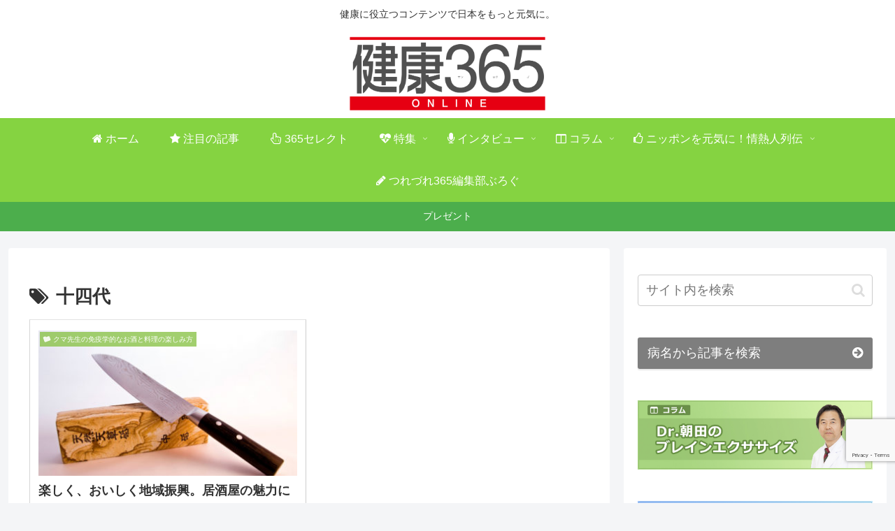

--- FILE ---
content_type: text/html; charset=utf-8
request_url: https://www.google.com/recaptcha/api2/anchor?ar=1&k=6LeBn2goAAAAAM6ZW8-vDVcmSEtHJlXqqagbtsNE&co=aHR0cHM6Ly8zNjVjb2xsZWdlLnByZXNzOjQ0Mw..&hl=en&v=9TiwnJFHeuIw_s0wSd3fiKfN&size=invisible&anchor-ms=20000&execute-ms=30000&cb=ix4ndkkpsviw
body_size: 47931
content:
<!DOCTYPE HTML><html dir="ltr" lang="en"><head><meta http-equiv="Content-Type" content="text/html; charset=UTF-8">
<meta http-equiv="X-UA-Compatible" content="IE=edge">
<title>reCAPTCHA</title>
<style type="text/css">
/* cyrillic-ext */
@font-face {
  font-family: 'Roboto';
  font-style: normal;
  font-weight: 400;
  font-stretch: 100%;
  src: url(//fonts.gstatic.com/s/roboto/v48/KFO7CnqEu92Fr1ME7kSn66aGLdTylUAMa3GUBHMdazTgWw.woff2) format('woff2');
  unicode-range: U+0460-052F, U+1C80-1C8A, U+20B4, U+2DE0-2DFF, U+A640-A69F, U+FE2E-FE2F;
}
/* cyrillic */
@font-face {
  font-family: 'Roboto';
  font-style: normal;
  font-weight: 400;
  font-stretch: 100%;
  src: url(//fonts.gstatic.com/s/roboto/v48/KFO7CnqEu92Fr1ME7kSn66aGLdTylUAMa3iUBHMdazTgWw.woff2) format('woff2');
  unicode-range: U+0301, U+0400-045F, U+0490-0491, U+04B0-04B1, U+2116;
}
/* greek-ext */
@font-face {
  font-family: 'Roboto';
  font-style: normal;
  font-weight: 400;
  font-stretch: 100%;
  src: url(//fonts.gstatic.com/s/roboto/v48/KFO7CnqEu92Fr1ME7kSn66aGLdTylUAMa3CUBHMdazTgWw.woff2) format('woff2');
  unicode-range: U+1F00-1FFF;
}
/* greek */
@font-face {
  font-family: 'Roboto';
  font-style: normal;
  font-weight: 400;
  font-stretch: 100%;
  src: url(//fonts.gstatic.com/s/roboto/v48/KFO7CnqEu92Fr1ME7kSn66aGLdTylUAMa3-UBHMdazTgWw.woff2) format('woff2');
  unicode-range: U+0370-0377, U+037A-037F, U+0384-038A, U+038C, U+038E-03A1, U+03A3-03FF;
}
/* math */
@font-face {
  font-family: 'Roboto';
  font-style: normal;
  font-weight: 400;
  font-stretch: 100%;
  src: url(//fonts.gstatic.com/s/roboto/v48/KFO7CnqEu92Fr1ME7kSn66aGLdTylUAMawCUBHMdazTgWw.woff2) format('woff2');
  unicode-range: U+0302-0303, U+0305, U+0307-0308, U+0310, U+0312, U+0315, U+031A, U+0326-0327, U+032C, U+032F-0330, U+0332-0333, U+0338, U+033A, U+0346, U+034D, U+0391-03A1, U+03A3-03A9, U+03B1-03C9, U+03D1, U+03D5-03D6, U+03F0-03F1, U+03F4-03F5, U+2016-2017, U+2034-2038, U+203C, U+2040, U+2043, U+2047, U+2050, U+2057, U+205F, U+2070-2071, U+2074-208E, U+2090-209C, U+20D0-20DC, U+20E1, U+20E5-20EF, U+2100-2112, U+2114-2115, U+2117-2121, U+2123-214F, U+2190, U+2192, U+2194-21AE, U+21B0-21E5, U+21F1-21F2, U+21F4-2211, U+2213-2214, U+2216-22FF, U+2308-230B, U+2310, U+2319, U+231C-2321, U+2336-237A, U+237C, U+2395, U+239B-23B7, U+23D0, U+23DC-23E1, U+2474-2475, U+25AF, U+25B3, U+25B7, U+25BD, U+25C1, U+25CA, U+25CC, U+25FB, U+266D-266F, U+27C0-27FF, U+2900-2AFF, U+2B0E-2B11, U+2B30-2B4C, U+2BFE, U+3030, U+FF5B, U+FF5D, U+1D400-1D7FF, U+1EE00-1EEFF;
}
/* symbols */
@font-face {
  font-family: 'Roboto';
  font-style: normal;
  font-weight: 400;
  font-stretch: 100%;
  src: url(//fonts.gstatic.com/s/roboto/v48/KFO7CnqEu92Fr1ME7kSn66aGLdTylUAMaxKUBHMdazTgWw.woff2) format('woff2');
  unicode-range: U+0001-000C, U+000E-001F, U+007F-009F, U+20DD-20E0, U+20E2-20E4, U+2150-218F, U+2190, U+2192, U+2194-2199, U+21AF, U+21E6-21F0, U+21F3, U+2218-2219, U+2299, U+22C4-22C6, U+2300-243F, U+2440-244A, U+2460-24FF, U+25A0-27BF, U+2800-28FF, U+2921-2922, U+2981, U+29BF, U+29EB, U+2B00-2BFF, U+4DC0-4DFF, U+FFF9-FFFB, U+10140-1018E, U+10190-1019C, U+101A0, U+101D0-101FD, U+102E0-102FB, U+10E60-10E7E, U+1D2C0-1D2D3, U+1D2E0-1D37F, U+1F000-1F0FF, U+1F100-1F1AD, U+1F1E6-1F1FF, U+1F30D-1F30F, U+1F315, U+1F31C, U+1F31E, U+1F320-1F32C, U+1F336, U+1F378, U+1F37D, U+1F382, U+1F393-1F39F, U+1F3A7-1F3A8, U+1F3AC-1F3AF, U+1F3C2, U+1F3C4-1F3C6, U+1F3CA-1F3CE, U+1F3D4-1F3E0, U+1F3ED, U+1F3F1-1F3F3, U+1F3F5-1F3F7, U+1F408, U+1F415, U+1F41F, U+1F426, U+1F43F, U+1F441-1F442, U+1F444, U+1F446-1F449, U+1F44C-1F44E, U+1F453, U+1F46A, U+1F47D, U+1F4A3, U+1F4B0, U+1F4B3, U+1F4B9, U+1F4BB, U+1F4BF, U+1F4C8-1F4CB, U+1F4D6, U+1F4DA, U+1F4DF, U+1F4E3-1F4E6, U+1F4EA-1F4ED, U+1F4F7, U+1F4F9-1F4FB, U+1F4FD-1F4FE, U+1F503, U+1F507-1F50B, U+1F50D, U+1F512-1F513, U+1F53E-1F54A, U+1F54F-1F5FA, U+1F610, U+1F650-1F67F, U+1F687, U+1F68D, U+1F691, U+1F694, U+1F698, U+1F6AD, U+1F6B2, U+1F6B9-1F6BA, U+1F6BC, U+1F6C6-1F6CF, U+1F6D3-1F6D7, U+1F6E0-1F6EA, U+1F6F0-1F6F3, U+1F6F7-1F6FC, U+1F700-1F7FF, U+1F800-1F80B, U+1F810-1F847, U+1F850-1F859, U+1F860-1F887, U+1F890-1F8AD, U+1F8B0-1F8BB, U+1F8C0-1F8C1, U+1F900-1F90B, U+1F93B, U+1F946, U+1F984, U+1F996, U+1F9E9, U+1FA00-1FA6F, U+1FA70-1FA7C, U+1FA80-1FA89, U+1FA8F-1FAC6, U+1FACE-1FADC, U+1FADF-1FAE9, U+1FAF0-1FAF8, U+1FB00-1FBFF;
}
/* vietnamese */
@font-face {
  font-family: 'Roboto';
  font-style: normal;
  font-weight: 400;
  font-stretch: 100%;
  src: url(//fonts.gstatic.com/s/roboto/v48/KFO7CnqEu92Fr1ME7kSn66aGLdTylUAMa3OUBHMdazTgWw.woff2) format('woff2');
  unicode-range: U+0102-0103, U+0110-0111, U+0128-0129, U+0168-0169, U+01A0-01A1, U+01AF-01B0, U+0300-0301, U+0303-0304, U+0308-0309, U+0323, U+0329, U+1EA0-1EF9, U+20AB;
}
/* latin-ext */
@font-face {
  font-family: 'Roboto';
  font-style: normal;
  font-weight: 400;
  font-stretch: 100%;
  src: url(//fonts.gstatic.com/s/roboto/v48/KFO7CnqEu92Fr1ME7kSn66aGLdTylUAMa3KUBHMdazTgWw.woff2) format('woff2');
  unicode-range: U+0100-02BA, U+02BD-02C5, U+02C7-02CC, U+02CE-02D7, U+02DD-02FF, U+0304, U+0308, U+0329, U+1D00-1DBF, U+1E00-1E9F, U+1EF2-1EFF, U+2020, U+20A0-20AB, U+20AD-20C0, U+2113, U+2C60-2C7F, U+A720-A7FF;
}
/* latin */
@font-face {
  font-family: 'Roboto';
  font-style: normal;
  font-weight: 400;
  font-stretch: 100%;
  src: url(//fonts.gstatic.com/s/roboto/v48/KFO7CnqEu92Fr1ME7kSn66aGLdTylUAMa3yUBHMdazQ.woff2) format('woff2');
  unicode-range: U+0000-00FF, U+0131, U+0152-0153, U+02BB-02BC, U+02C6, U+02DA, U+02DC, U+0304, U+0308, U+0329, U+2000-206F, U+20AC, U+2122, U+2191, U+2193, U+2212, U+2215, U+FEFF, U+FFFD;
}
/* cyrillic-ext */
@font-face {
  font-family: 'Roboto';
  font-style: normal;
  font-weight: 500;
  font-stretch: 100%;
  src: url(//fonts.gstatic.com/s/roboto/v48/KFO7CnqEu92Fr1ME7kSn66aGLdTylUAMa3GUBHMdazTgWw.woff2) format('woff2');
  unicode-range: U+0460-052F, U+1C80-1C8A, U+20B4, U+2DE0-2DFF, U+A640-A69F, U+FE2E-FE2F;
}
/* cyrillic */
@font-face {
  font-family: 'Roboto';
  font-style: normal;
  font-weight: 500;
  font-stretch: 100%;
  src: url(//fonts.gstatic.com/s/roboto/v48/KFO7CnqEu92Fr1ME7kSn66aGLdTylUAMa3iUBHMdazTgWw.woff2) format('woff2');
  unicode-range: U+0301, U+0400-045F, U+0490-0491, U+04B0-04B1, U+2116;
}
/* greek-ext */
@font-face {
  font-family: 'Roboto';
  font-style: normal;
  font-weight: 500;
  font-stretch: 100%;
  src: url(//fonts.gstatic.com/s/roboto/v48/KFO7CnqEu92Fr1ME7kSn66aGLdTylUAMa3CUBHMdazTgWw.woff2) format('woff2');
  unicode-range: U+1F00-1FFF;
}
/* greek */
@font-face {
  font-family: 'Roboto';
  font-style: normal;
  font-weight: 500;
  font-stretch: 100%;
  src: url(//fonts.gstatic.com/s/roboto/v48/KFO7CnqEu92Fr1ME7kSn66aGLdTylUAMa3-UBHMdazTgWw.woff2) format('woff2');
  unicode-range: U+0370-0377, U+037A-037F, U+0384-038A, U+038C, U+038E-03A1, U+03A3-03FF;
}
/* math */
@font-face {
  font-family: 'Roboto';
  font-style: normal;
  font-weight: 500;
  font-stretch: 100%;
  src: url(//fonts.gstatic.com/s/roboto/v48/KFO7CnqEu92Fr1ME7kSn66aGLdTylUAMawCUBHMdazTgWw.woff2) format('woff2');
  unicode-range: U+0302-0303, U+0305, U+0307-0308, U+0310, U+0312, U+0315, U+031A, U+0326-0327, U+032C, U+032F-0330, U+0332-0333, U+0338, U+033A, U+0346, U+034D, U+0391-03A1, U+03A3-03A9, U+03B1-03C9, U+03D1, U+03D5-03D6, U+03F0-03F1, U+03F4-03F5, U+2016-2017, U+2034-2038, U+203C, U+2040, U+2043, U+2047, U+2050, U+2057, U+205F, U+2070-2071, U+2074-208E, U+2090-209C, U+20D0-20DC, U+20E1, U+20E5-20EF, U+2100-2112, U+2114-2115, U+2117-2121, U+2123-214F, U+2190, U+2192, U+2194-21AE, U+21B0-21E5, U+21F1-21F2, U+21F4-2211, U+2213-2214, U+2216-22FF, U+2308-230B, U+2310, U+2319, U+231C-2321, U+2336-237A, U+237C, U+2395, U+239B-23B7, U+23D0, U+23DC-23E1, U+2474-2475, U+25AF, U+25B3, U+25B7, U+25BD, U+25C1, U+25CA, U+25CC, U+25FB, U+266D-266F, U+27C0-27FF, U+2900-2AFF, U+2B0E-2B11, U+2B30-2B4C, U+2BFE, U+3030, U+FF5B, U+FF5D, U+1D400-1D7FF, U+1EE00-1EEFF;
}
/* symbols */
@font-face {
  font-family: 'Roboto';
  font-style: normal;
  font-weight: 500;
  font-stretch: 100%;
  src: url(//fonts.gstatic.com/s/roboto/v48/KFO7CnqEu92Fr1ME7kSn66aGLdTylUAMaxKUBHMdazTgWw.woff2) format('woff2');
  unicode-range: U+0001-000C, U+000E-001F, U+007F-009F, U+20DD-20E0, U+20E2-20E4, U+2150-218F, U+2190, U+2192, U+2194-2199, U+21AF, U+21E6-21F0, U+21F3, U+2218-2219, U+2299, U+22C4-22C6, U+2300-243F, U+2440-244A, U+2460-24FF, U+25A0-27BF, U+2800-28FF, U+2921-2922, U+2981, U+29BF, U+29EB, U+2B00-2BFF, U+4DC0-4DFF, U+FFF9-FFFB, U+10140-1018E, U+10190-1019C, U+101A0, U+101D0-101FD, U+102E0-102FB, U+10E60-10E7E, U+1D2C0-1D2D3, U+1D2E0-1D37F, U+1F000-1F0FF, U+1F100-1F1AD, U+1F1E6-1F1FF, U+1F30D-1F30F, U+1F315, U+1F31C, U+1F31E, U+1F320-1F32C, U+1F336, U+1F378, U+1F37D, U+1F382, U+1F393-1F39F, U+1F3A7-1F3A8, U+1F3AC-1F3AF, U+1F3C2, U+1F3C4-1F3C6, U+1F3CA-1F3CE, U+1F3D4-1F3E0, U+1F3ED, U+1F3F1-1F3F3, U+1F3F5-1F3F7, U+1F408, U+1F415, U+1F41F, U+1F426, U+1F43F, U+1F441-1F442, U+1F444, U+1F446-1F449, U+1F44C-1F44E, U+1F453, U+1F46A, U+1F47D, U+1F4A3, U+1F4B0, U+1F4B3, U+1F4B9, U+1F4BB, U+1F4BF, U+1F4C8-1F4CB, U+1F4D6, U+1F4DA, U+1F4DF, U+1F4E3-1F4E6, U+1F4EA-1F4ED, U+1F4F7, U+1F4F9-1F4FB, U+1F4FD-1F4FE, U+1F503, U+1F507-1F50B, U+1F50D, U+1F512-1F513, U+1F53E-1F54A, U+1F54F-1F5FA, U+1F610, U+1F650-1F67F, U+1F687, U+1F68D, U+1F691, U+1F694, U+1F698, U+1F6AD, U+1F6B2, U+1F6B9-1F6BA, U+1F6BC, U+1F6C6-1F6CF, U+1F6D3-1F6D7, U+1F6E0-1F6EA, U+1F6F0-1F6F3, U+1F6F7-1F6FC, U+1F700-1F7FF, U+1F800-1F80B, U+1F810-1F847, U+1F850-1F859, U+1F860-1F887, U+1F890-1F8AD, U+1F8B0-1F8BB, U+1F8C0-1F8C1, U+1F900-1F90B, U+1F93B, U+1F946, U+1F984, U+1F996, U+1F9E9, U+1FA00-1FA6F, U+1FA70-1FA7C, U+1FA80-1FA89, U+1FA8F-1FAC6, U+1FACE-1FADC, U+1FADF-1FAE9, U+1FAF0-1FAF8, U+1FB00-1FBFF;
}
/* vietnamese */
@font-face {
  font-family: 'Roboto';
  font-style: normal;
  font-weight: 500;
  font-stretch: 100%;
  src: url(//fonts.gstatic.com/s/roboto/v48/KFO7CnqEu92Fr1ME7kSn66aGLdTylUAMa3OUBHMdazTgWw.woff2) format('woff2');
  unicode-range: U+0102-0103, U+0110-0111, U+0128-0129, U+0168-0169, U+01A0-01A1, U+01AF-01B0, U+0300-0301, U+0303-0304, U+0308-0309, U+0323, U+0329, U+1EA0-1EF9, U+20AB;
}
/* latin-ext */
@font-face {
  font-family: 'Roboto';
  font-style: normal;
  font-weight: 500;
  font-stretch: 100%;
  src: url(//fonts.gstatic.com/s/roboto/v48/KFO7CnqEu92Fr1ME7kSn66aGLdTylUAMa3KUBHMdazTgWw.woff2) format('woff2');
  unicode-range: U+0100-02BA, U+02BD-02C5, U+02C7-02CC, U+02CE-02D7, U+02DD-02FF, U+0304, U+0308, U+0329, U+1D00-1DBF, U+1E00-1E9F, U+1EF2-1EFF, U+2020, U+20A0-20AB, U+20AD-20C0, U+2113, U+2C60-2C7F, U+A720-A7FF;
}
/* latin */
@font-face {
  font-family: 'Roboto';
  font-style: normal;
  font-weight: 500;
  font-stretch: 100%;
  src: url(//fonts.gstatic.com/s/roboto/v48/KFO7CnqEu92Fr1ME7kSn66aGLdTylUAMa3yUBHMdazQ.woff2) format('woff2');
  unicode-range: U+0000-00FF, U+0131, U+0152-0153, U+02BB-02BC, U+02C6, U+02DA, U+02DC, U+0304, U+0308, U+0329, U+2000-206F, U+20AC, U+2122, U+2191, U+2193, U+2212, U+2215, U+FEFF, U+FFFD;
}
/* cyrillic-ext */
@font-face {
  font-family: 'Roboto';
  font-style: normal;
  font-weight: 900;
  font-stretch: 100%;
  src: url(//fonts.gstatic.com/s/roboto/v48/KFO7CnqEu92Fr1ME7kSn66aGLdTylUAMa3GUBHMdazTgWw.woff2) format('woff2');
  unicode-range: U+0460-052F, U+1C80-1C8A, U+20B4, U+2DE0-2DFF, U+A640-A69F, U+FE2E-FE2F;
}
/* cyrillic */
@font-face {
  font-family: 'Roboto';
  font-style: normal;
  font-weight: 900;
  font-stretch: 100%;
  src: url(//fonts.gstatic.com/s/roboto/v48/KFO7CnqEu92Fr1ME7kSn66aGLdTylUAMa3iUBHMdazTgWw.woff2) format('woff2');
  unicode-range: U+0301, U+0400-045F, U+0490-0491, U+04B0-04B1, U+2116;
}
/* greek-ext */
@font-face {
  font-family: 'Roboto';
  font-style: normal;
  font-weight: 900;
  font-stretch: 100%;
  src: url(//fonts.gstatic.com/s/roboto/v48/KFO7CnqEu92Fr1ME7kSn66aGLdTylUAMa3CUBHMdazTgWw.woff2) format('woff2');
  unicode-range: U+1F00-1FFF;
}
/* greek */
@font-face {
  font-family: 'Roboto';
  font-style: normal;
  font-weight: 900;
  font-stretch: 100%;
  src: url(//fonts.gstatic.com/s/roboto/v48/KFO7CnqEu92Fr1ME7kSn66aGLdTylUAMa3-UBHMdazTgWw.woff2) format('woff2');
  unicode-range: U+0370-0377, U+037A-037F, U+0384-038A, U+038C, U+038E-03A1, U+03A3-03FF;
}
/* math */
@font-face {
  font-family: 'Roboto';
  font-style: normal;
  font-weight: 900;
  font-stretch: 100%;
  src: url(//fonts.gstatic.com/s/roboto/v48/KFO7CnqEu92Fr1ME7kSn66aGLdTylUAMawCUBHMdazTgWw.woff2) format('woff2');
  unicode-range: U+0302-0303, U+0305, U+0307-0308, U+0310, U+0312, U+0315, U+031A, U+0326-0327, U+032C, U+032F-0330, U+0332-0333, U+0338, U+033A, U+0346, U+034D, U+0391-03A1, U+03A3-03A9, U+03B1-03C9, U+03D1, U+03D5-03D6, U+03F0-03F1, U+03F4-03F5, U+2016-2017, U+2034-2038, U+203C, U+2040, U+2043, U+2047, U+2050, U+2057, U+205F, U+2070-2071, U+2074-208E, U+2090-209C, U+20D0-20DC, U+20E1, U+20E5-20EF, U+2100-2112, U+2114-2115, U+2117-2121, U+2123-214F, U+2190, U+2192, U+2194-21AE, U+21B0-21E5, U+21F1-21F2, U+21F4-2211, U+2213-2214, U+2216-22FF, U+2308-230B, U+2310, U+2319, U+231C-2321, U+2336-237A, U+237C, U+2395, U+239B-23B7, U+23D0, U+23DC-23E1, U+2474-2475, U+25AF, U+25B3, U+25B7, U+25BD, U+25C1, U+25CA, U+25CC, U+25FB, U+266D-266F, U+27C0-27FF, U+2900-2AFF, U+2B0E-2B11, U+2B30-2B4C, U+2BFE, U+3030, U+FF5B, U+FF5D, U+1D400-1D7FF, U+1EE00-1EEFF;
}
/* symbols */
@font-face {
  font-family: 'Roboto';
  font-style: normal;
  font-weight: 900;
  font-stretch: 100%;
  src: url(//fonts.gstatic.com/s/roboto/v48/KFO7CnqEu92Fr1ME7kSn66aGLdTylUAMaxKUBHMdazTgWw.woff2) format('woff2');
  unicode-range: U+0001-000C, U+000E-001F, U+007F-009F, U+20DD-20E0, U+20E2-20E4, U+2150-218F, U+2190, U+2192, U+2194-2199, U+21AF, U+21E6-21F0, U+21F3, U+2218-2219, U+2299, U+22C4-22C6, U+2300-243F, U+2440-244A, U+2460-24FF, U+25A0-27BF, U+2800-28FF, U+2921-2922, U+2981, U+29BF, U+29EB, U+2B00-2BFF, U+4DC0-4DFF, U+FFF9-FFFB, U+10140-1018E, U+10190-1019C, U+101A0, U+101D0-101FD, U+102E0-102FB, U+10E60-10E7E, U+1D2C0-1D2D3, U+1D2E0-1D37F, U+1F000-1F0FF, U+1F100-1F1AD, U+1F1E6-1F1FF, U+1F30D-1F30F, U+1F315, U+1F31C, U+1F31E, U+1F320-1F32C, U+1F336, U+1F378, U+1F37D, U+1F382, U+1F393-1F39F, U+1F3A7-1F3A8, U+1F3AC-1F3AF, U+1F3C2, U+1F3C4-1F3C6, U+1F3CA-1F3CE, U+1F3D4-1F3E0, U+1F3ED, U+1F3F1-1F3F3, U+1F3F5-1F3F7, U+1F408, U+1F415, U+1F41F, U+1F426, U+1F43F, U+1F441-1F442, U+1F444, U+1F446-1F449, U+1F44C-1F44E, U+1F453, U+1F46A, U+1F47D, U+1F4A3, U+1F4B0, U+1F4B3, U+1F4B9, U+1F4BB, U+1F4BF, U+1F4C8-1F4CB, U+1F4D6, U+1F4DA, U+1F4DF, U+1F4E3-1F4E6, U+1F4EA-1F4ED, U+1F4F7, U+1F4F9-1F4FB, U+1F4FD-1F4FE, U+1F503, U+1F507-1F50B, U+1F50D, U+1F512-1F513, U+1F53E-1F54A, U+1F54F-1F5FA, U+1F610, U+1F650-1F67F, U+1F687, U+1F68D, U+1F691, U+1F694, U+1F698, U+1F6AD, U+1F6B2, U+1F6B9-1F6BA, U+1F6BC, U+1F6C6-1F6CF, U+1F6D3-1F6D7, U+1F6E0-1F6EA, U+1F6F0-1F6F3, U+1F6F7-1F6FC, U+1F700-1F7FF, U+1F800-1F80B, U+1F810-1F847, U+1F850-1F859, U+1F860-1F887, U+1F890-1F8AD, U+1F8B0-1F8BB, U+1F8C0-1F8C1, U+1F900-1F90B, U+1F93B, U+1F946, U+1F984, U+1F996, U+1F9E9, U+1FA00-1FA6F, U+1FA70-1FA7C, U+1FA80-1FA89, U+1FA8F-1FAC6, U+1FACE-1FADC, U+1FADF-1FAE9, U+1FAF0-1FAF8, U+1FB00-1FBFF;
}
/* vietnamese */
@font-face {
  font-family: 'Roboto';
  font-style: normal;
  font-weight: 900;
  font-stretch: 100%;
  src: url(//fonts.gstatic.com/s/roboto/v48/KFO7CnqEu92Fr1ME7kSn66aGLdTylUAMa3OUBHMdazTgWw.woff2) format('woff2');
  unicode-range: U+0102-0103, U+0110-0111, U+0128-0129, U+0168-0169, U+01A0-01A1, U+01AF-01B0, U+0300-0301, U+0303-0304, U+0308-0309, U+0323, U+0329, U+1EA0-1EF9, U+20AB;
}
/* latin-ext */
@font-face {
  font-family: 'Roboto';
  font-style: normal;
  font-weight: 900;
  font-stretch: 100%;
  src: url(//fonts.gstatic.com/s/roboto/v48/KFO7CnqEu92Fr1ME7kSn66aGLdTylUAMa3KUBHMdazTgWw.woff2) format('woff2');
  unicode-range: U+0100-02BA, U+02BD-02C5, U+02C7-02CC, U+02CE-02D7, U+02DD-02FF, U+0304, U+0308, U+0329, U+1D00-1DBF, U+1E00-1E9F, U+1EF2-1EFF, U+2020, U+20A0-20AB, U+20AD-20C0, U+2113, U+2C60-2C7F, U+A720-A7FF;
}
/* latin */
@font-face {
  font-family: 'Roboto';
  font-style: normal;
  font-weight: 900;
  font-stretch: 100%;
  src: url(//fonts.gstatic.com/s/roboto/v48/KFO7CnqEu92Fr1ME7kSn66aGLdTylUAMa3yUBHMdazQ.woff2) format('woff2');
  unicode-range: U+0000-00FF, U+0131, U+0152-0153, U+02BB-02BC, U+02C6, U+02DA, U+02DC, U+0304, U+0308, U+0329, U+2000-206F, U+20AC, U+2122, U+2191, U+2193, U+2212, U+2215, U+FEFF, U+FFFD;
}

</style>
<link rel="stylesheet" type="text/css" href="https://www.gstatic.com/recaptcha/releases/9TiwnJFHeuIw_s0wSd3fiKfN/styles__ltr.css">
<script nonce="_HltPGQFkV2i8ALI3wGPJw" type="text/javascript">window['__recaptcha_api'] = 'https://www.google.com/recaptcha/api2/';</script>
<script type="text/javascript" src="https://www.gstatic.com/recaptcha/releases/9TiwnJFHeuIw_s0wSd3fiKfN/recaptcha__en.js" nonce="_HltPGQFkV2i8ALI3wGPJw">
      
    </script></head>
<body><div id="rc-anchor-alert" class="rc-anchor-alert"></div>
<input type="hidden" id="recaptcha-token" value="[base64]">
<script type="text/javascript" nonce="_HltPGQFkV2i8ALI3wGPJw">
      recaptcha.anchor.Main.init("[\x22ainput\x22,[\x22bgdata\x22,\x22\x22,\[base64]/[base64]/[base64]/[base64]/cjw8ejpyPj4+eil9Y2F0Y2gobCl7dGhyb3cgbDt9fSxIPWZ1bmN0aW9uKHcsdCx6KXtpZih3PT0xOTR8fHc9PTIwOCl0LnZbd10/dC52W3ddLmNvbmNhdCh6KTp0LnZbd109b2Yoeix0KTtlbHNle2lmKHQuYkImJnchPTMxNylyZXR1cm47dz09NjZ8fHc9PTEyMnx8dz09NDcwfHx3PT00NHx8dz09NDE2fHx3PT0zOTd8fHc9PTQyMXx8dz09Njh8fHc9PTcwfHx3PT0xODQ/[base64]/[base64]/[base64]/bmV3IGRbVl0oSlswXSk6cD09Mj9uZXcgZFtWXShKWzBdLEpbMV0pOnA9PTM/bmV3IGRbVl0oSlswXSxKWzFdLEpbMl0pOnA9PTQ/[base64]/[base64]/[base64]/[base64]\x22,\[base64]\\u003d\\u003d\x22,\x22QTLCnwTCicK1WVJXw7ZVwqogP8OKJGxsw4HDm8Kkw5osw5vDsX/DvsOjKBQlWxcpw4ozb8KTw7rDmjwpw6DCqxAgZjPDr8OFw7TCrMOSwqwOwqHDuilPwojCh8O4CMKvwrkDwoDDjibDncOWNhhFBsKFwqUWVmM/[base64]/P39AwrRIwqFiCsKtVcObw7/DncKcw6/DgDA8U8KzM2bClGxGDwUNwrJ6T2EITcKcCl1ZQVJ0YG1gSBo/GMO1AgVXwq3DvlrDpsKpw68Aw5rDqgPDqENxZsKew6bCiVwVLcK+LmfCkcOvwp8Dw6vCimsEwqnCh8Ogw6LDtcOfIMKUwqPDlk1gM8OowotkwqE/[base64]/[base64]/CowPDssOgwoDCh8KZwohYwoc+S8O9ecOjHi4PwoR+wqNhCxbDgMOLImhNwpbDm1bCmS3CkX/Cmz7DgsOtw51Ewr5Vw5NBVUfCjGDDrW7DkcOjTw9CWMO1WUgSb3jDlXguIwXCoEVrU8OawrgVKRQxFDXDlMKjMHB5wojCsgDDscKNw7EXTE7DvMOaEUvDlwACfMKQREc1w4HDqGzDqcKLw4h/w64/CMOLVVrCk8Kcwotdb1nDm8KYVgvDlMKqc8OBwqvCrQQMwp7Cpmhvw4wgS8OtFR/Ct2bDgznCl8KQOsKPwrsNVMOFOcOED8KDMMKpaHbClxdxD8KpSMK3VAF0w5LDk8Krwrc0NcOSfEjCq8O8w4/ClXALbMOowqhMwqUjw6/CjzsBSsOrwoVWMsOPwocnU2piw73Dp8K0FMKmwrvDn8K2H8KiMSzDsMOawrRiwpTDpsKUwrDDgcKafcOSAx4Jw6ohUcK4SMOvQSwqwqAGHy3DrmY/[base64]/DvsOhAmkPE8OFwoHCtCA1wql6A8OqwowyTXXCrkbDncOOU8KQck8IN8K4wqAowrfCrQdqL3UXHSxLwqnDpAQGw7ppw5tCMlnCrMOGworCtVYWZcOtGcKbwpUoY05AwqsRIsKAYMKrXndLHTDDn8KpwrvCvcKfZ8Ocw4XCnzVnwpHDr8KLF8KSwpMywo/DgSNFwr/DqsOYDcOaHMKQw6/CqcKFFMOEwohvw57CtMKhTz4wwqTCu0pIw7pyGkZhwprDmQXCsmDDo8O9RijCs8O0TW9oUg4qwoIgJjIHcsOFcGpXKVQyAQBEEMO/CsOdJMKuFMKMwp4bFsOsI8OFTm3DpMO3PCbCnBrDqcOWWsONX0lFZcKeQjbDlsOKXMOzw7BlQMOITn7CmlcbbcKcwrjDmEPDu8KJLBYoLjvCozVow70RWcK0w4DDgRtdwrYhwpPDsCvCtVDCimDDpsKqwpJ4AcKJJsKfw7F2wrHDgR/DhMKDw7PDjcOwMMOKZMKVNRgnwpzCnx/CuD3DpnBdw6d2w4jCn8Orw7F0LMK7dMO9w5zDjcKZU8KUwrzCr3vCpXPCsBfCvWJLwptDc8KAw5t1b3wOwoPDhHNNeG/DoADCosOLb2tIw7/Chw3Dol8Bw6Rawo/[base64]/Cnj5MOB5SQCVPwoLDgMO9wr/[base64]/Cg8KHw4zDkwnDqHvCn8KEwpbCsMK8w6RLTMOVwpbCr0TChVPCiiDDsjltwpc2w5zDgCzCkgUeBsOdRMK2wosVw41tQVzCkytgwoJLAsKlKi1/w4ImwrFdwo48w4bDmsOKwpjDscOKwq5/[base64]/YcOHZhPCl0/CmizDl0nCgsKiCsKEJcOhHn/DiGPDljTDlcKdwqXClMKcw64+XMOiw7BePQHDrlzCi2XClgjCtQowLn7DhMOVw4PDgcKuwpzCoU9fZFDCtnFTUcKSw7jCjsOpwqjCvR7DtzQSSVYmcHJ5clrDmx/[base64]/FWXCtWDCosKbw5jCk8KLw7E/w6dMw79Wwr7CncKaCwwfwrYZwpoew7XClVzDtcK2ccKZPQHCm3J1K8KeBlBBTcKQworDpzfDlgoNw6M1wqnDlMKlwogFWcKVw51Yw7dSAwQSw69HZn8/w5TDpgzDh8OuEsOAAcOVUGxjeQB6w5HCrcOjwqE+RsO3wq8zw7saw6LCrsO7CS5IPmbDjMOnw5fCgR/[base64]/OsOmw6Ydw4JfPMOUL0IEwrzDv8Oaw4fDscKaE0YiBcOBTMKew73Dt8OsJsKuIcKswpxCNsOCR8O/c8OdNsOvasOCwo7DqURjwr9kU8KVf25dPsKLwprDh1rCtzFTw6XCj3vCl8Kyw5rDjw/CpcOKwpvDjsKPZ8OENhzCi8OgFsKZWzdgXFxQcTTCk2Baw5fCsW7DgDfCkMOzOcOMcUsaIm7DjcK/w54hBQTCl8O6wqvCnMK7w68JCcKdw4FmTMKqNMOzVMOWw4bDscKWD2/Cqnl8IlYFwrd6acORcDlbdsOgwozCicOMwp5mP8Ocw7XDoQcKw4rDsMOYw57Dh8Kqw6pvw6DCvQnDtjXCo8OJwq7DpcK/w4rCq8OfworDiMKGe0dSBcK1w5JVwogjSHPDkWPCscKGwqTDgcOIMsK+wrjCjcOANUsrVlAAecKXdsOtw7LDqEnCjDktwp3CmMKZw5/DnBvDtUTCnAHCrX/DvlcLw7pZwq8mw7howrHDuB45w45ww7XCrcOEEcKVw7MFVMO1wrPDpUzCrVt0anxTFcOGRQnCocKEw5FndzLCi8K4D8KrIQ9Qwr1HXV9jPDkTwowma04awoYLwoYHH8OHw6lTIsOlw67ClA5wEMKRw7/CvsOhQ8OBW8OWTmrDuMKkwpcMw4V4wqNmHMOcw598w5LCjsKdEMO7B0XCssKowonDi8KAdsO+CMOCw6Y5wrc3aB8Twr/[base64]/[base64]/[base64]/[base64]/e8KwWB/ClRvDlzPCp8OGTsKzwr4/[base64]/b8OcdEINwpPCucKrAC7Cl8OVw5p+wpdQwqIVLH/[base64]/DolvCp2clwqXDr8Oew7YPwqzCvsKCBcOmwpNdw4LCvcKJw7XDp8KkwpTCvnPCijbDvXpAJsKyBMOUUwN2w5ZKwqBHwonDn8O2PGrDi1FCNMKBGQ/Dkj0zBcOfwqTCi8OtwoPCusOxJm/[base64]/woNeGcOXwoFxwrDDlSp2KwcAajVAw5FRI8Kqw69Jw4bDuMO4w4gxw5rDpEbCu8KFwovDqQnDjXoxw4t3JyDDnx9Ew7HCrGXCuj3CjsKFwrrCr8KaKcKawoISw4UBf0UoSmNawpJfw7/DkgTDiMOhwq7Do8KIw47Ci8OCKEhdGxknC0djXGfCh8KEwpclwp5TAMO9dMKXw4rCscO8A8OmwrHClVIRGsOdBF7Cj0c6w53DpB7Chl4dVcOQw7Uqw7DCrmFIGT7DjsKgw6gxLsKUwqfDj8KcCMK7wrIgT0/Drn7DhgZ0w7fCrEQXacKNBE3DvAFLw7JwdMKgYsKPNsKIenwpwpgNwqBHw4APw4Naw7/[base64]/Dn8OCYcO9wp1wXsOxcFZ2YDrDr8K2TcKAwpXCtcO4QFHCpAnDlUfCqR9Ua8OIEcONwrzDm8OvwotMwosfVkRDa8OfwpMVSsODVSfDmMKoeEjCiwcRdjttO0LDp8K/w5QhDj3CssKNf2TDqSTCn8KAw7FQAMOxwoDCtsKjb8KCG3rDhcKww4QIwp/CvcKdw5fDtnLCpVIPw60Mwph5w6nCgMKDwrHDncOdV8KvOMOwwqh9wpjDrsO1wqBcwrjDvxYEPsKxLcOoU1TCj8KUGV/ChMOKw4x3w5llw4trFMOVLsONw5MEw63DkmrDvsKhw4zDlcO0FCwpw6kPRcKjZ8KQQsKmacOqaQXCohwdwpbDlcOHwqvDuUNmS8OnakwocMOnw4tRwr9AGm7DlC5dw4h5w6PCqcKLw7siUMONw6XCq8OML23CncKfw5lWw6Bcw5k5FMKkw5tVw7FJDzvDiRjCusK/[base64]/w6Nfw6QDw53CqsOSfXwbWMOlGMOzw5PCmsOLdcK6w5AsFcKSwoLDtgZ6asKPQ8KzHsOebMKycjPDlcOXOVNiZkZAwqlqQDpkJ8KNwrxeeAhZw6A8w77CgyjDtlBwwqdvdBLCi8K/wrQZPMOewrgMwrbDh33Cs29+Dn/CosKkEsK4MXTDrnvDhg41w63Cs1dqN8KywrJOcSjDs8OYwoTDo8OOw4HCjcO0b8OOCcKtUcO/NcOPwrhbcsKCKStCwp/DnXDDksKLa8KIw658dsOTecOLw4pdw4sWwo3CqcK/[base64]/FDJsOMKJw6U4JMOiw5bCkMOHMF98BcKQwrfCpHpwwpnCvSLCuSg/w79YCgMSw7DDsi9vQWDCvxhjw6vCpwjCgWYrw5xNEcObw6nDqBvCicKyw40JwqjCukMUwoVvQ8OoTcKKRsKdBU7DsR8YJ1g2O8OQKnFow77CnlvChMK4w5zCssKRDBs0w40Yw5lfX2whwrTDhjXCrMKpOVvCgS/Cq2vCn8KBAXkFFmozwqrCm8KxFsKwwprCtsKgJMK2d8KbQUHClMKWOQbCtsKVF1pfw5ETEwsIwoUAwq0hI8OrwrdOw4jCl8ONwp86DG7Cj1h0NS7DlVjDqMKrw4/[base64]/DiVt6w5Inw6DDmwFxY8O1wpt7TMK+YW3CvC/Cs0wGZMOcZmTCmx9zQ8K3PcKmw5zCqwfCuHYNwqIswrlrw7VMw7HDksO2w73DtcOkYAXDu301e0RKDgApwrpEwqAVwp8Fw7B+K13CsEXDgsO3wqcdw4khw4HCs3VDw4PCjQbCmMKPw67CtnzDnz/CkMOYFQNPDsOjw7R5w6vCnsOEwrduwohgw61ydsKrwo3CqMKFMULDk8OiwpUvwpnDsigGw6fDisKhBl55fR/[base64]/CoMO8w7XDmMKOTm/DmmzCssOKw6LDpcKkwpoCMTvCjgg7Xj3Cl8ObC37DmXjCusOYwpTCrlZgVTZswr3DtiTDgUtsPw8lw4HDikZJbxJdCsK7UMOFKhXDsMK/V8Ojw4ImYTdPwrXCo8O4f8K7BSwoGsOMw7XCkBfCpmcXwpPDs8Otwq3DvMOIw73CtMKowoMhwoXClcKbf8KlwojCu1V9wqgnWHfCrsKVw6/Du8KjHcOmTQHDvcOcexnDo1jDjsKrw7spLcODw4LDun7ChcKLUyt2OMKxPMOcwoPDu8K7wrs8wqjDkG0bw57DjsKDw7JjBcKRCMOsTH/CvcOmIcKSwos/MXEHQMKEw51Iwo9ZBsKdNsKtw57CgSzCg8KTUMOaTmvCssOTScKxa8OIwpYNw4zCrMOcXT4eQ8O8dwEvw4VPw6B1Y3UzWcOmEC1AYsOQMSzCpS3ClsKhw5I0w7jDmsOfwoDCn8KGYFgVwoR+ecKRLDXDtcK/wphVIDUiwr/[base64]/DvcOSw7PCrAAcJU7DgcKWwqEiw4rCiihvbsO1H8Kew5tnwq01QybCusOUwrjDo2Ncw73Ck1wsw6TDp1YAwojDvV9xwrE+Ni7CnWvDmMK7woTCqsOHwqx1w4HCr8K7fWPCo8KXWMKxwrRrwpEuwp7CoSUSw6MMwprDrXN/wqrDvMKqwoYBf33DvWYgwpXCh0PDtyfCqcO7FsOCVcK/wpHDosKhwrPCmsOZB8KQwqnCqsKqw5NZw5JhRDp/QkU8dcOwegLCuMKpUsKXwpRxNSNmw5JxC8O9R8KJTMOCw6AbwopaI8OqwqtFPMKbw505w5kxScKxesOvAsOzIGlywqDCsyTDpsKew6rCm8KDSsKbcWkOX0g2akF8wqwRFVLDgcOqwowSLx0mw5ctIkDClsOsw4LCmWDDhMO9IcKrCcKzwrIxb8OibyENSFN9VjXDhi/DksKgIsKkw6vCscKtWg/[base64]/DnsOMMcK0wrMEw4dKEWUMwoPCh8O0ZWJnwoBOw6XCpHBHw5MoODU2w7wOwovDjsO7A0puXg7CqMKawphrdsOxwqjDucOoR8K7ZsOVV8KuGgnDmsKuwrLDhMKwLwwpMGLCsGg7wpTCtFPDrsOiDsO/UMOTflkJPMKewonCl8O5w4kJc8OBfMKTJsOsAMKIwpp4wo4ywq3ClmADwq7DtF5Kw67Crik1wrTDrm5VKV4tbsOrw5oDPcOXFMKtTMOwO8OScj4BwqZsJDnDo8OZw7PDqmjCug8JwqN/asKmDcKUwrDDrm5LRMO3w4vCniZww7HCp8OqwqRAw5XCiMKRJBzCuMOyd1YMw7TCncKZw7czwrcWw5HDrAh5w57DmHNSwr/CjcOTHcOCwqIJbsOjwq5Cw4Jsw4LDusO0wpR0PsK+wr/CvcKuw5x8wqfCncOiw57DjkHCkiZSOBrDhl0ZcBhnDMKaV8O5w7Ajwr19w6XDlRUfw7g6wonDoiLCvsKSwp7DncOxE8OPw4h0wrBuH2pkA8Odw6wCw7LDj8O8wpzCsWzDl8OXERYGYcOfAgNcfCQ+WQPDnjkIwr/CtWQVJMKsH8OXw6vCv3jCkFUmwq4bQcK0CQY0wp5HBVTDusKrw4t0wr5WJkPDly0gScKlw7VUOsKAPHbCmMKFwq/CtzzDv8OKw4RKwr1gA8O+d8KuwpfDrsKRekHCicOow7fDlMOUbS3DtlLDnykCwqc/wpLDm8O2eXvCjCjCvMOqNhvCu8OSwpFSLcOhw5B8wp8FH0l7VcKVMlnCssOlw5J5w5nCucKDw7cIGB7DnkLCohBjw4Qiwog0aRgDw71LYRbDtQsPw7jDoMK9Sxh6wqVIw7B1wrXDnB/CnDjCpcOKw53DiMK/DCl6NsKTwrfDqnXDs3VFesOiHcOqwooMKMOvw4TCs8KawqTDo8KzTgxCcEzDoHHCicO7w6fCpjAQw7zCrsOBJHvCmcKmVMO2JMOLwqbDmTTClBpidkbCu2gew4zCuSJ7fcKgPMKOUVXDuWnCsmMXasO5P8Oiwo/[base64]/DhcOydAUiw6rDv0jDgcKfw5suDAE4wow7A8KaaMOKw6wgwoEyNMKdw7HCm8KVAcKKwoQ1KQ7DlShzRsK/ZxnCtlUNwqXCokwiw7pbDsK3ZXfCpzzDrMKbY3HDnX0ow4F3asK5DsOva1Q9E3/CuHbDgMKqTmDCt2PDjk5gAcKEw7gdw4vCnsKwT3ZkHXQCGMO/[base64]/DgkzDuyJ7wq5JJ1RpZGbCiWPCpMKuJCDDj8Kbwr0yeMOcwobDnsKjw4XCnMKDw6jCuGDCvgLDocOYUgLCmMOVUEDDusOfwqTDt2vDm8KfQxDCpMKYScKiwqbCtgjDliZRw5oTDV/DgcOnTMO8KMO6BMOTDcKHw5o/BEDCixzCnsKeRMKOwqvDplPCsDY7w5vDgsO6wqDChcKZOTTDmMOiw6UcJBvChMKuH1JyUnbDmcKRRA4RdMOKB8KScsKaw7HCqcOIYcOCfMOXw4V+V1XCmcOwwpDCl8O+w5IKwofDsgpKO8O5HjTChMOkTi5IwqIXwrpQGMOhw7E+w59ZwoPChmDDt8K+XcKfwoZbwr9/w4/[base64]/Dl8OMw6XCnB/Ct2ojw5TChSXDiE1Jw7fChxRUw4/DlRpswprDuj3DhFDDrcOKWsO3FcK/[base64]/w7DDrcK8XsOaF8KcRF3CpMO8bydYw5h+fsK2O8KswozDumRIPUrDkEw8w5NOw44fXhBoO8OBcsOZwo8gw7gww49JfcKRwpZGw6FwEcKJN8OAwqcxwpbDp8OeZiQVPmrCnsKMwq/DiMOuwpXDnsOEw6E8FTDDvcK5dcKWw4PDqSlpXcO+w5JsJTjClMO8wp/CnwbDksKgLzPDtgLCs1pCTcKXHTjCo8KHw6ojwqzCk1oAUzMeJcOIw4VPDcKtw7Y9DFzCoMKmR0jDksOdw5dcw4/[base64]/CpcOCc8KgUcONw4rCuGXCtcKQwp5IwrfCh2Zjw6XDkcKUJhINworCpTXDkCHCm8O6wqHCpz4OwqBLwojCisOXOMKNbsOUY1xoJCdGV8Kawo9Aw40FeX4CTsOPNloPOD3DkjlkTsO3JAwFN8KZLXnCsVXCmWIVw4Nvw4jCo8OTw6hLwpHDqiYyBh54wrfCl8K0w6/CgG3DqyLDj8OEwqcYw73DhS0Wwr3DvQfCrsKiw77DpR8bwrgowqBbw4zDoHfDjETDqV3DksOUIz/Dk8KBwqLCqX4YwrQyPcKHwqlIL8KgccO/[base64]/DqMOjW8OQWMOMw6TCscK3wpPDkwwww7JEw5MgTWEUwqPDpsK3ZRIzV8OzwrJzRMKPwq/CsSrDlsKEPsKhU8KUcsK7WcOGw5xkwphXw54Bw7ghwrAbVzzDoBLCq1pBw7Itw7wtDgTCtMKBwrLCrsKlFUDCoyfClcK/wpDCmgBTw7nDm8KkaMKVQsOYwprDk0F0wpPCuCnDvsOjwrDCs8KeV8K0ODpxwoPDhF5Xwpo1wpxPcUJBa2HDoMKywrJSVSh9w5nCijfDiRbDiR4eCmseawYcwoRtwo3CnsOMwoTCjcKXecOmw5U5wqwEwpslwo7CkcOfwoLDlsKsbsKhLjkeUmBMc8ORw4ZCw51ywow/w6LDkxY9RHJ2asKZL8KMSU7CoMKHcCRUw5fCuMKNwoLChmvDvUvCosOww5HCmMKjw44Jwr/DusO8w7HCuidGOMONwqjDnsKHw74Bf8Orw7PCmcODw4oBKcOmAAzCk0kUwo7CksOzB0vDhw1Yw6BxWWBgW3rChsO0WDcrw6tSwoE6QGBTeWE6wp7Cs8KvwrVswq4FC20nXcKYPgpYbMKpw5nCpcO6WsOQXcO4w4/CnMKJOsOZOsKCw48XwowSwqvCqsKMw6YVwr5lw7rDm8KxIcKvSMKRfjbDsMOOw50FJwbCp8OoHS7DkXzDkzHChSk3WQnChTLDn1FjLGRNacO7N8OOw6pQZGDCgx8fEMKkUmVCwoM/wrXDrMKqAsKWworCgMK5w6JEw4ZMHsKMCXzCrsOKccKlwofDox/CiMKmwqRjHsKsJBLChsKyOGp5TsOfw6jCjF/DmsOSCl4kwprDpWjCs8KIwqPDvsKpIS3DiMKxwpDCmG/CnVgKwrnDlMOtw7Vhw5gUwrTDvcK7wqTDn3HDosK/wr/Dj1pLwr5Lw68Lw7zCqcKjYsKpwowPHMOwDMKRcDHDmsOPwocMw6XCgzLChzQ6BTnCuCAmwrbDphI9TAnCkSnCucOVXcKewpARPh/[base64]/CsWDDqMOhE17ChsKFwqLDvMKMDcKODWo+OMKVw4LDsFsOWwpQwpzDosK1ZsOBIgEmHsKtwpzCgcK5w51gw7rDkcK9ETzDpnZwWQcDZsKTw7F3w5vCvXjDpsKTVMOvJcOpG01BwroabmZeA3RvwoV2w7TDlMKFf8KCwoPDjlrDlMOPK8Oew41Cw44Gw5YjXFtWRC/[base64]/DgV3CkSIjcUPDkGTCt3oMw7EXcU7CqsObw5rDrcOZwpVKH8O8BcOEJsOBc8KQwowew7AJFcOzw6oDwo/[base64]/wrrCrsK1B1gFNcOpw7bCnsKJcsOLQhjDikkQf8KYwp/CniFJw5Utwr8jB0zDg8OrfxLDo1Zvd8OKw6ILaU/Cs0jDh8KkwobDqTLCtsKLw6ZxwrLDpRNvG1c6O0kyw4I8w6/CpzvClBnCqG9mw6hAFW0EI0LDm8OzL8OEw6EQUVhVf0vCg8KuWx98QUo0acOXVcKRLi15UjrCqMOdS8KOM11YRyxPQgZBwrTDmRNOA8KtwoTCvynCpiZYw4QbwodKB0Uow7jCnXjCrVDCg8Kow5dkwpcdcMKEwqobw6DDosOwMXHDgsKsVMK/bcOiw57DqcO5wpDCmWLDpGtVDCTCiQdQVH3DvcOUw443w5HDu8OnwonDnSZ+wrU3OgPCvDojwqPCvWLDtm97wqbDhnXDhRvCpsKOw74YE8OWaMKdwo/CocOPQDkXwoHDqcOyeQZJacOZcgvDizwPw7rDik1GecO+wqBKNxnDsmZPw73CicOKwpsvwrZWwojDk8O8wqVWJxDCtABCwox1w4LChMO4ccKRw4zDh8KyFTxPw4QANMKKBTLDk2ZzNX3CucK/[base64]/W8KywpIVeMKLZ8KIIsKqScONw5zDmFzDssKEGsKaRj3CmjrDhX4HwqxUw6fDgFjCiHDCjcKRc8K3TU3DpsK9BcKqSMOOFwfChcK1wpbDlFlyG8OxTcKRw5zDtGDDpsO/wpzDk8K8bMKnwpfCs8OCw5XCryUmFMO2esOcEFsyfMOlahzDvwTCk8KaTMKfasKjwpDCvcKwKhvCmsK5wpDChj5Kw7XCtE82EMO7QCVhwojDsBLDtMK3w5XCuMKgw4I3JsOjwp/CrcKrG8OKwooUwqLDhMK+wq7CncK3EDknwpxTd3jDjlbCr2rCrmLDsATDl8OxRwIpw5/CqlTDtm83ZSfCisO7M8OJw7HCqcKfFMKNw7XDg8Ofw7RIbmNmTVYYGxh0w7fDgsOYwq/DkGo1ciIywqLCvyJAfcOuUURIYsO2Bw4pXi7DmsO6w6gfG07DhFDCgGPCmMOYY8OXw4MjI8Kbw4nDt2PCrjnCnSfDh8KwUVgRwpJnwprDpkHDniNBw7lRNm4NXcKIasOEw6/Cu8ODVwPDkMKqU8Ofwp8SU8OYwqIiw6rDnQYIYMKXYCluTMO1wpdlw73DmnnCilw3L3nDkcK6w4IhwoLCgVzCiMKrwqF3w41bISbCjjhGwrHCgsK/SsKEw6Rnw6VrWsOcJEBxwpHDh13Co8OYw4N2eUMxWBjCkVDCjwEdwpvDgBvCtMOqQGDCocKJTUrCrMKDKEoQwr7DiMO/wo3CvMOJAk1YQcKpw50NMlMnwpEbCMKtL8Kgw5J8W8KHDhd6QsOfI8OJw4PCtsOdwp41bMKbexzDlcOQeBDCvMKgw7jCtXvCv8KjN15yTMONw6PDqGkjw7nCh8OobcOKw5N0F8KpSU/Co8KJwobCui3DnCpswodPawxIwqrCulJiw5dxwqDCr8K5w7PCrMOlDRBlwolRwpoDO8KhWBLCtAXCk1hGw5fCu8OfNMKGSVxzwoFzw7nCvEgfRSUiAndxwp7CncOTL8OEwp7DisOePQUmJmxsPkbDlg/DqsOCcUjCqsOmL8KpSMOUw5g4w74Iwq7Cpl9FAMOcwq4PdMOxw5jCkMOSKsKybzTDtsKKESTCoMK+BMOkw4DDo3zCsMO2woPDgFjCjVPCvEnDtGoLwo5bwoEYYsO+wr5uZSllwr/DonzDtcOFScKbMlDDr8KPw5nCuVcDwogOc8Kvwq4xw6Ifc8KhZMO3w4hiAltZIcKEw7EYasKYwoXDucO+JsKtM8O2wrHCjjESDwQFw79SQQXDnybDpjBcwoLDoR9fVsOnwoPDtMOvwoIkw4LDg1wGCcKEUcKEw79Bw7zDpsObwqPCmsKiw7zCm8K/cGfCtiR8R8K3R1Urc8O+Z8KSwqbDrsKwZQXDqS3Dll3CqUhqwq5Ew5BZCcOMwrDDi0pVO0BGw6AxMwdkw43Cox5jwq0Fw5tzw6VsG8KZOVAcwpTDr17CrsOUwrrCo8OQwoxWBCXCqUU5w6DCusOuwrIswoQYwrjDimTDh03DncO6WcO/wo8fegRcacOnQ8K8RT9OISNLcsOpFMOjVMOQw5pYDltDwoPCp8OJesO6OcOkwrrCnsK8w6zCkmTDjVgCbsK+fMKlOMOiLsOTWsKdwoBgw6FRw4rDrMOCXxp0IcKpw6TCtlDDtXt+ZMKCDD1eO2/DhzwSFR7CjibDpcOPw47CqldswpbClkADX1ldcsOtwo4Yw4dCw792NXLDvlgTw45GSVLCji7DpCfCtcO/w6rClQh+IcO1wrHCjsO1IEE3cXtpwq0SVMOiwojCu24hwo5dQ0okw51Yw5HChSwMeQdzw5ZcV8OPBcKDwo/DssKWw79Zwr3CmBTDisOMwpQCJ8OrwpRpw6t0IVYTw51VcsKLNkXDtcOtAsO/UMKQPcOwFsO+ERDCicKmOsO7w6IdHyktwpjCskvCpTrDncOyMQPDmVlxwolrPsKXwoAVw7IbU8KpE8O0VwkYKz00w4wyw5zDlR/DmHgGw4bCmMKPT1onWsOfwqbCgQocw61EW8O4w5TDhcKewrbCiBrChjlUUX8kYcODDMOhaMOqd8KowrE/w5htw5JVaMONwpEMIMOuKzBhf8O6w4kVw5jCllA4dREVw7xxw63Dty9+wpfCosOcZgdBMsKUWwjCsDDCt8OQUMK3HRfDoUHCo8OKWMOswpEUwpzDu8KDd33CvcOSeFhDwpsiaBjDu1zDsCvDggLCqFd1w74gw4J+w4Z/w44qw5DDt8OYd8K/cMKmwoDCm8O7wqRzfcOWMg/Cj8Kew7bCqMKJwqMwIG/CnX7CusK8FgE3wpzDpMKiLU3CsAjDqDAWw6/[base64]/Dr8OVw4zDuMKSw6DDj0rDjsKICmHCkMOWw7LCssKQwoJ0VEZHw6VlJsOEw41Ow6krDMKTLj7DkcKaw5DDmcORwq7DnBNPw58jO8K5w5bDrzbDmMKqOMOcw7puwp4Lw4Jbwoh/RW3Ds1Mjw6l0d8OIw64jJMKWTMO/MRdnw7zDuCjDmV/CkQrDqmPCjXTDvV4rWnjCgUjDt2pFVcOtwpsNwpRSwrs+wopVw69ITsODB2DDuU95AcK/[base64]/[base64]/R8OKw5pfw5c+w7vCsGAaw7vDhsK7w5DCpcO9d18FIcOULyvDnXzDnF9gwrnChMKowrXDh2TDisKnAj7DhcKGw7jCr8O1dBLDkF7CnUsAwqTDj8OjI8KJQMKmw4JfwojDp8OQwqASw5/[base64]/w4fDonnCr23DqFTDhcKkwr8FwoDCgcO1woEKZGZNPsOjVUYDwpHCgyNcRzlbZ8OEV8OMwpHDlGgRw4PDsSpIw4/[base64]/[base64]/[base64]/Cg0tEFcKKw5d9wqzDtsKfdsKpASDCpirCiizDuk0HBcKvVQvCnsKvwqFIwrImbMK7woDCoznDlMOLLEvCrVYhFMKfUcKaJG7Co1vCqljDqGFgOMK5wrrDtTJiOU5xDSdOXFdow6otJAbCgEvDvcKvwq7CkXIQMGzCpxp/O3HCt8K4w7A/TsOSUSUkw6FRSnciw47DusO9wr/Cvi0yw59RVGNFwrc8w5HCrgR8wr1SNcKpwovCp8OCw4w5w61XD8Onwq3Ds8KtCMOsw57DhH/DgT7CjsOEwpDDniEyMSx0wrDDiynDgcKIFD3CgCJWw7TDkTvCpSM0wpBTwrjDssOYwptIwq7CgQvDoMORw7o8MwEzw6oMDsK8wq/Ct0fDoxbCjlrDocK9w6BVwqrCg8KxwovClmJ1O8KLw57Dh8K7wqFHJh3Cs8Kywp01acO/w5fCjsOvwr3CsMO2w7DDhQrDuMKKwpNXw5dvw4M4EsOWSsKowrpwKcKFw6rCtsOtw6U7Rx85WCDDtQ/CmHXDiFXCslYOQcKga8OVecK8Ry5xw5U8ex/[base64]/w4HDtcOjw5PCrAMhLMO2ECo1w4Vew5HDuyfCtMKiw7kqw5nDr8OFJcOnP8KOY8KWbcOWwqEkZcKSP0kiZMKzwrTChcK5wqfDvMKFw6PDnMKDAktWf1TCg8OgTjFkdR8jejdcworCq8KKAi/[base64]/E8OtAsKCwoHCvcKnw6NnwpFWw5TDpw0tw5YPw4bDjXwhcsKwb8Olw6XCjsOfdhJkwozDmgUQcR9FLnPCr8K7ScKGRy8xecKzXcKBwrbDssObw4vDlMKcZmzDm8OzX8Otw4bChMOufV/Cq0gqwojDucKJXgjCvsOkwpzDui3CmMO6RcOTUsOwTcKFw4HCgcO9fsOKwo4jw61nJMOiw4p4wq4KQ1FpwqRRw6fDkcOywpUsw5/CpcOXwocCw7zDmXrCkcOzw4nDkzsfcMKQwqXDg15rwp9fVMOWwqIXKsKFJRBdwqw1dcOxETYGw4wyw6dxwodRaBpxIh/DgcO5WgHClzkyw6nDh8K9w7XDr2TDsknDmsKiw70jwp7Dmi9gX8Oqw7EgwoXCsBbCjzLDsMOAw5LCmy3CsMOvwrzDmU/[base64]/Dsk/CqHDDhXledcKtwpfChQ7Cpj03HArDrDBmw4/DvcO9elokw7NNw4wGwpbDm8KKw5JYwrZxwrTCk8KNfsOqG8KbYsKQwoTCpMKBwoMQY8OvU0R7w6rCkcKgTgFbOnt6V3dvw6DCglwvHx40ZUrDpB3DviXCpHEhwozDoj4Ow5XCvxPCnMOfw5gLdxU7RsKZPAPDk8K3wog/ShbCvlAMw5HDkcKufcO9ExLDtTcDw6c8woAMFsODHMKJw5XCtMOFw4ZlRA0HeELCiEfDpwvDr8K5w4J4bsKJwr7DnU8lBV/[base64]/DhBlcw5jCuRHDkDsyWyLClgNMw4PDvcOQw4TCtR8wwpDCrsKSw67CnwsqFsKdwo1awoNWGcO7Az/CgcO5HcKmD0DCsMKIwoAEwq0fJMKbwo/Dlx0Kw6HDscOMMgrCphkZw4FowrbDp8OLw7lrwp/CkAdXw7Umw4tOXDbCrcOyDcO/[base64]/Dtm8iXMK9WzNrRcKhwoIpRinDgcOxwoJ3T2pWwopOdMKAwqVxYcOowonDsnkKRWMWwp15wqU6L0UJA8OAdMKUCirDpcO/[base64]/[base64]/DncOob8OZG8Kyw7DCjV1fLV3Ct3tKwqAxw5fDoMODcA9SwrXCtlh3wr7Ch8OaM8O7W8KPRj0uw5LDhTfDjl/CuGQtacKKw6QLcgEvw4JKPxTDvRYYdMOVwo/Chx5sw5TCmTnCgcOBwq3DhjTDtcKuAsKSwrHCnxLDj8OZwp7Djx/Cmn5Uw40Pwqc7Y2XCg8Olwr7DvMOTacKBOxXCmMKLVAAqwoclWCbCjDHDgEpOIcOGRQfDp1jCoMOTwqDCvcKXaDYuwrzDqMKSwrQXw6Aow4bDqxDCmsKhw4t/[base64]/CtMKnYMOMwo8Uw7lkw5RPw63CqsK2wpxgw6vDucO7wo9EwqvDscKDwo4dJcKSM8OrecOXSXd2EkfCuMOGBcKBw6TDucKcw7rCt00Uwo/[base64]/DjDgbw65qa3HCuMKyw5Fyw7TCn8KpCXExwoRkKTNRwrljBMOjwqQ0bcOcwq/DtlszwrTCtMOiw4oxZA9aOcOJTiplwp1LDcKLw5nDocKlw48VwqLDvmxrwrVtwppWMU4HIcORA0HDvwzDgsOIw4Y/w65sw5Z/[base64]/CuhAQw5FtWC14Z1okw6hMwrtRwopWMsKjMcOmw4LDrVdPAsOJw5/DtsOiNkNPw6bCuFXCsnLDsh/CoMKaeg9hBsORUsOew79Bw6DCpFvCisO7w5TCncORw5E+UGtdUsO5cwvCqMOIMQ42w70owo/DqsOWw5zCosO/[base64]/CiUhvHcKmwrXCosOmZMKhasKWwpDCrE3DgznDtF7CiQ/CnsKdGDYPw61Cw6jDu8KgB3zDqlnCvRQ0wqPCmsKBMMKXwrExw5FEwrTCvsO8TcOeJ2LCiMK+w7/ChDLCt0bCqsKqwoxeWMOnelwcVsKaDsKHKMKXEFcGPsOywpBuPEvClsKLbcOrw5UZwpMNb1Nfw4ddwrLDv8KIdMKBw4FJwqzDjcKrwrTCjl0OUMOzwq/DpwjCmsOiw4UMw59rwpvCoMORw67CvRtjw4hLwopdw6PCshPChiNpRmZoTcKGwqEuTcOcwq/Dt13Dn8KZw6tRQMK+CS3CucKxGGI8UhkJwqtlwpNYbEDCvcKye0zDssKhIEAEwphtF8Orw7/CiSXDmXTCmTHDjsOGwojCoMO5bMK9U3/[base64]/enk/w512w7B6w7g2w7Qac8OYVsKUwr5awoIMW27ChH0jK8OOwqvCtBVdwpgzwqrCjMO+DcO5KMOFAWQqwpEjw4rCrcOjZMKFCld1O8OOJmbDuW/DtTzDsMKyYsKHw4U3P8KLw7TDtBtDwq7CgsOyNcKowoDCmlbDqHR9w7oEw7E+wqJHwrAfw71oU8K7S8Kfw5XDmcOgLMKJIz3DoCs7X8OxwoHDisOnw5hCbcOBA8OswpbDoMOlU2tbwrjCsXfCg8OsAMOuw5bCgk/CuSBtWsOjFTpKPcOEw4xWw7QcwofCisOHL2xTw6zCgA/DiMK9cTVSw4HCqBrCp8OAwr7CsXLCtxk3LhXCnndsIcKww6XCoxjDp8O4PCPCtABrPBd7fMOxXj7CtcO6wopwwrsnw7xyWsKcwr/DpMOUw7rCqVvCmlhiEsK+IsKQC1nCksKIRyYtN8OAd0kMFhbDksKOwpPDlSbCjcKSw7whwoMQwpwYw5UjUlDDmcOHBcOFTMOyGMOqHcKXwrEZwpFaKmReV1AawofDqEnDoTl/w7zCkMKrdXwnKCvDosKbGy9pMcK5NiDClMKGBSYWwqBPwpHCrsOYUUvCv2/[base64]/[base64]/[base64]\\u003d\\u003d\x22],null,[\x22conf\x22,null,\x226LeBn2goAAAAAM6ZW8-vDVcmSEtHJlXqqagbtsNE\x22,0,null,null,null,1,[21,125,63,73,95,87,41,43,42,83,102,105,109,121],[-3059940,853],0,null,null,null,null,0,null,0,null,700,1,null,0,\x22CvYBEg8I8ajhFRgAOgZUOU5CNWISDwjmjuIVGAA6BlFCb29IYxIPCPeI5jcYADoGb2lsZURkEg8I8M3jFRgBOgZmSVZJaGISDwjiyqA3GAE6BmdMTkNIYxIPCN6/tzcYADoGZWF6dTZkEg8I2NKBMhgAOgZBcTc3dmYSDgi45ZQyGAE6BVFCT0QwEg8I0tuVNxgAOgZmZmFXQWUSDwiV2JQyGAA6BlBxNjBuZBIPCMXziDcYADoGYVhvaWFjEg8IjcqGMhgBOgZPd040dGYSDgiK/Yg3GAA6BU1mSUk0GhkIAxIVHRTwl+M3Dv++pQYZxJ0JGZzijAIZ\x22,0,0,null,null,1,null,0,0],\x22https://365college.press:443\x22,null,[3,1,1],null,null,null,1,3600,[\x22https://www.google.com/intl/en/policies/privacy/\x22,\x22https://www.google.com/intl/en/policies/terms/\x22],\x22OPuJzo3lcMbnFgTgteoBp5yxDjW/njbNZY1KRszlSU4\\u003d\x22,1,0,null,1,1768458148967,0,0,[180,95,162,120],null,[176,192],\x22RC-jFHQxOQ4_oxbzg\x22,null,null,null,null,null,\x220dAFcWeA430b923SQUq6Z4gMy4lvLraK4ZTYzNDGZD3AIZNwMs7QGUomwCcY1Bgd_B5hC2zs3XUnPBwauDzt-HkXlvqVs_TRHokQ\x22,1768540949219]");
    </script></body></html>